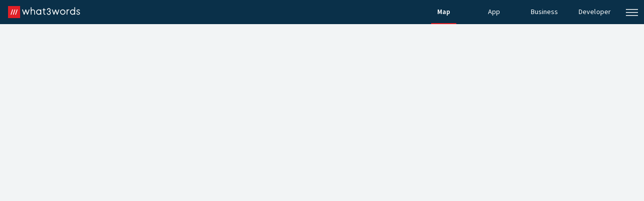

--- FILE ---
content_type: text/css; charset=UTF-8
request_url: https://what3words.com/map/assets/_next/static/css/9d892fe332df4c8a.css
body_size: 319
content:
.ShareLocateLinkScreen_container__qB8Ov{display:flex;flex-direction:column;padding:16px;gap:16px;line-height:22.4px}.ShareLocateLinkScreen_copyContentContainer__VQ0B1{display:flex;flex-direction:column;gap:20px;line-height:22.4px}.ShareLocateLinkScreen_link__5qqu1,.ShareLocateLinkScreen_link__5qqu1:hover{text-decoration:underline}.ShareLocateLinkScreen_shareContainer__uU8Mu{display:flex;align-items:flex-start;justify-content:flex-start;flex-wrap:wrap;width:100%}

--- FILE ---
content_type: application/javascript; charset=UTF-8
request_url: https://what3words.com/map/assets/_next/static/chunks/290.62dccd28d7097d81.js
body_size: 985
content:
(self.webpackChunk_N_E=self.webpackChunk_N_E||[]).push([[290],{290:function(t,e,n){"use strict";n.r(e),n.d(e,{MapPrompt:function(){return x}});var o=n(31549),r=n(44194),a=n(74977),c=n(6266),s=n(23169),i=n(60765),u=n(22203),l=n(81951),p=n(98684),d=n(20069),f=n(45870),m=n.n(f);let _=null;function x(t){let e,{children:n,isAppBannerShown:f}=t,[x]=(0,d.Sx)(),[P]=(0,d.TH)(),h=(0,l.iP)(),[{zoom:w}]=(0,d.XC)(),[M,C]=(0,r.useState)(!0),[N,R]=(0,r.useState)(),[j,k]=(0,r.useState)(0),E=(0,r.useRef)(w),[g,y]=(0,r.useState)(null),O=(0,r.useRef)(null);function S(){if(e){let t=document.querySelector('[data-testid="MapGrid"]');!function(t,e){let{x:n,y:o,z:r}=e;t.style.transform="translate3d(".concat(n,"px, ").concat(o,"px, ").concat(r,"px)")}(e.container,{x:e.container.getBoundingClientRect().x,y:N?N.y+.5*e.container.clientHeight+(t?t.getBoundingClientRect().y:0)+j:0,z:0})}}function T(){C(!1),(0,u.d8)(u.Ww.ONBOARDING_PROMPT,"true")}return(0,r.useEffect)(()=>{C(!0),(0,u.ej)(u.Ww.ONBOARDING_PROMPT)&&C(!1)},[]),(0,r.useEffect)(()=>{S()},[N,j]),(0,r.useEffect)(()=>{if(x&&M)return _=setTimeout(()=>(function t(e,n){let o=e.getPoint((0,p.FR)(P.coordinates)),r=(0,p.k2)(e);o&&r||n>4?(R(o),k(r.width)):_=setTimeout(()=>t(e,n+1),250*Math.pow(2,n))})(x,0),500),()=>{_&&clearTimeout(_)}},[x,M,h,f]),(0,r.useEffect)(()=>{E.current!==w&&(E.current=w,T())},[w,E.current]),N?(0,o.jsxs)(o.Fragment,{children:[(0,o.jsx)(a.Z,{onClickAway:T,children:(0,o.jsxs)(c.Z,{open:M,popperRef:O,"data-testid":"MapPromopt",className:m().root,disablePortal:!1,popperOptions:{onCreate:function(t){e={arrow:t.arrowElement,container:t.instance.popper},S()},onUpdate:S},anchorEl:document.body,placement:"top",children:[(0,o.jsx)("div",{className:m().arrow,ref:t=>{t&&!g&&y(t)}}),(0,o.jsxs)("div",{className:m().content,"data-testid":"MapPrompt-Content",children:[n,(0,o.jsx)("div",{className:m().close,onClick:T,"data-testid":"MapPrompt-CloseButton",children:(0,o.jsx)(i.Del,{})})]})]})}),(0,o.jsx)(s.Z,{open:!0,className:m().backdrop})]}):null}e.default=x},45870:function(t){t.exports={content:"MapPrompt_content__pGs1J",root:"MapPrompt_root__7jaeF",close:"MapPrompt_close__rRuqe",arrow:"MapPrompt_arrow__nAu1C"}}}]);